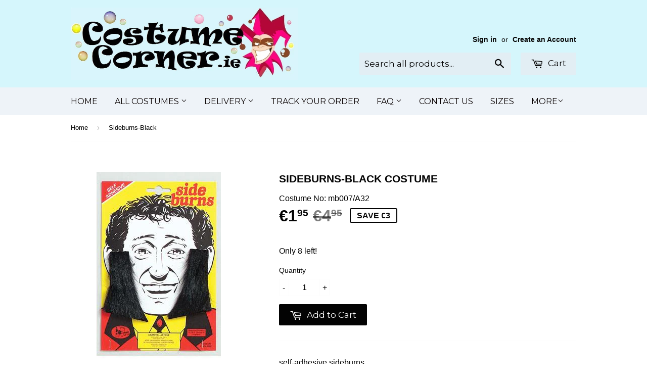

--- FILE ---
content_type: text/css
request_url: https://cdn.shopify.com/s/files/1/1710/7463/files/app.core.quickhide_87de578a-ae20-4e5d-b854-c4bb398c9ed3.css?8296216502139486264
body_size: -406
content:
.paypal-button {
	display:none !important;
}




--- FILE ---
content_type: text/javascript; charset=utf-8
request_url: https://www.costumecorner.ie/products/us-marshell-tash-black.js?
body_size: -211
content:
{"id":9939790474,"title":"US Marshal Tash-Black","handle":"us-marshell-tash-black","description":"Self-Adhesive style moustache","published_at":"2017-01-24T14:20:00+00:00","created_at":"2017-01-24T14:20:01+00:00","vendor":"vendor-unknown","type":"Accessories","tags":["Beards \u0026 Moustaches","Cowboy\u0026Indian Accessories","Wild West"],"price":250,"price_min":250,"price_max":250,"available":true,"price_varies":false,"compare_at_price":550,"compare_at_price_min":550,"compare_at_price_max":550,"compare_at_price_varies":false,"variants":[{"id":36683028042,"title":"Default","option1":"Default","option2":null,"option3":null,"sku":"m20\/A32","requires_shipping":true,"taxable":false,"featured_image":null,"available":true,"name":"US Marshal Tash-Black","public_title":null,"options":["Default"],"price":250,"weight":0,"compare_at_price":550,"inventory_quantity":6,"inventory_management":"shopify","inventory_policy":"deny","barcode":"","requires_selling_plan":false,"selling_plan_allocations":[]}],"images":["\/\/cdn.shopify.com\/s\/files\/1\/1395\/5529\/products\/M21.jpg?v=1485267601"],"featured_image":"\/\/cdn.shopify.com\/s\/files\/1\/1395\/5529\/products\/M21.jpg?v=1485267601","options":[{"name":"Title","position":1,"values":["Default"]}],"url":"\/products\/us-marshell-tash-black","media":[{"alt":"US Marshell Tash-Black","id":191605145681,"position":1,"preview_image":{"aspect_ratio":1.074,"height":800,"width":859,"src":"https:\/\/cdn.shopify.com\/s\/files\/1\/1395\/5529\/products\/M21.jpg?v=1485267601"},"aspect_ratio":1.074,"height":800,"media_type":"image","src":"https:\/\/cdn.shopify.com\/s\/files\/1\/1395\/5529\/products\/M21.jpg?v=1485267601","width":859}],"requires_selling_plan":false,"selling_plan_groups":[]}

--- FILE ---
content_type: application/javascript; charset=UTF-8
request_url: https://api.livechatinc.com/v3.6/customer/action/get_dynamic_configuration?x-region=us-south1&license_id=10247022&client_id=c5e4f61e1a6c3b1521b541bc5c5a2ac5&url=https%3A%2F%2Fwww.costumecorner.ie%2Fproducts%2Fsideburns-black&channel_type=code&jsonp=__pggb1xspkuj
body_size: 46
content:
__pggb1xspkuj({"organization_id":"fe5f447b-b5be-4c76-a97f-8b099f13fdae","livechat_active":false,"default_widget":"livechat"});

--- FILE ---
content_type: text/javascript; charset=utf-8
request_url: https://www.costumecorner.ie/products/moustache.js?
body_size: 59
content:
{"id":9939555466,"title":"Moustache","handle":"moustache","description":"Adaptable tash\u003cbr\u003e \u003cbr\u003e Clip-on to the nose","published_at":"2017-01-24T13:27:04+00:00","created_at":"2017-01-24T13:27:05+00:00","vendor":"vendor-unknown","type":"Accessories","tags":["1960's","1970's","1980's","Beards \u0026 Moustaches"],"price":45,"price_min":45,"price_max":45,"available":true,"price_varies":false,"compare_at_price":195,"compare_at_price_min":195,"compare_at_price_max":195,"compare_at_price_varies":false,"variants":[{"id":36681717642,"title":"Default","option1":"Default","option2":null,"option3":null,"sku":"94016\/A32","requires_shipping":true,"taxable":false,"featured_image":null,"available":true,"name":"Moustache","public_title":null,"options":["Default"],"price":45,"weight":0,"compare_at_price":195,"inventory_quantity":6,"inventory_management":"shopify","inventory_policy":"deny","barcode":"","requires_selling_plan":false,"selling_plan_allocations":[]}],"images":["\/\/cdn.shopify.com\/s\/files\/1\/1395\/5529\/products\/94016.jpg?v=1485264426"],"featured_image":"\/\/cdn.shopify.com\/s\/files\/1\/1395\/5529\/products\/94016.jpg?v=1485264426","options":[{"name":"Title","position":1,"values":["Default"]}],"url":"\/products\/moustache","media":[{"alt":"Moustache","id":191576244305,"position":1,"preview_image":{"aspect_ratio":1.495,"height":800,"width":1196,"src":"https:\/\/cdn.shopify.com\/s\/files\/1\/1395\/5529\/products\/94016.jpg?v=1485264426"},"aspect_ratio":1.495,"height":800,"media_type":"image","src":"https:\/\/cdn.shopify.com\/s\/files\/1\/1395\/5529\/products\/94016.jpg?v=1485264426","width":1196}],"requires_selling_plan":false,"selling_plan_groups":[]}

--- FILE ---
content_type: text/javascript; charset=utf-8
request_url: https://www.costumecorner.ie/products/party-tashes.js?
body_size: -93
content:
{"id":9939539466,"title":"Party Tashes","handle":"party-tashes","description":"Set of 12 assorted self-adhesive moustaches.","published_at":"2017-01-24T13:22:41+00:00","created_at":"2017-01-24T13:22:42+00:00","vendor":"Smiffys","type":"Accessories","tags":["1960's","1970's","1980's","Beards \u0026 Moustaches","Stag"],"price":395,"price_min":395,"price_max":395,"available":true,"price_varies":false,"compare_at_price":1495,"compare_at_price_min":1495,"compare_at_price_max":1495,"compare_at_price_varies":false,"variants":[{"id":36681653194,"title":"Default","option1":"Default","option2":null,"option3":null,"sku":"99062\/A32","requires_shipping":true,"taxable":false,"featured_image":null,"available":true,"name":"Party Tashes","public_title":null,"options":["Default"],"price":395,"weight":0,"compare_at_price":1495,"inventory_quantity":6,"inventory_management":"shopify","inventory_policy":"deny","barcode":"","requires_selling_plan":false,"selling_plan_allocations":[]}],"images":["\/\/cdn.shopify.com\/s\/files\/1\/1395\/5529\/products\/party_20tashes-99062.jpg?v=1485264162"],"featured_image":"\/\/cdn.shopify.com\/s\/files\/1\/1395\/5529\/products\/party_20tashes-99062.jpg?v=1485264162","options":[{"name":"Title","position":1,"values":["Default"]}],"url":"\/products\/party-tashes","media":[{"alt":"Party Tashes","id":191574671441,"position":1,"preview_image":{"aspect_ratio":0.714,"height":737,"width":526,"src":"https:\/\/cdn.shopify.com\/s\/files\/1\/1395\/5529\/products\/party_20tashes-99062.jpg?v=1485264162"},"aspect_ratio":0.714,"height":737,"media_type":"image","src":"https:\/\/cdn.shopify.com\/s\/files\/1\/1395\/5529\/products\/party_20tashes-99062.jpg?v=1485264162","width":526}],"requires_selling_plan":false,"selling_plan_groups":[]}

--- FILE ---
content_type: text/javascript; charset=utf-8
request_url: https://www.costumecorner.ie/products/opera-singer-moustache.js?
body_size: -221
content:
{"id":9939842570,"title":"Opera Singer Moustache","handle":"opera-singer-moustache","description":"Go Compare!\u003cbr\u003e \u003cbr\u003e \u003cbr\u003e Long curly moustache, self adhesive","published_at":"2017-01-24T14:33:45+00:00","created_at":"2017-01-24T14:33:45+00:00","vendor":"vendor-unknown","type":"Accessories","tags":["Around The World","Beards \u0026 Moustaches"],"price":150,"price_min":150,"price_max":150,"available":true,"price_varies":false,"compare_at_price":550,"compare_at_price_min":550,"compare_at_price_max":550,"compare_at_price_varies":false,"variants":[{"id":36683444234,"title":"Default","option1":"Default","option2":null,"option3":null,"sku":"m31\/A32","requires_shipping":true,"taxable":false,"featured_image":null,"available":true,"name":"Opera Singer Moustache","public_title":null,"options":["Default"],"price":150,"weight":0,"compare_at_price":550,"inventory_quantity":5,"inventory_management":"shopify","inventory_policy":"deny","barcode":"","requires_selling_plan":false,"selling_plan_allocations":[]}],"images":["\/\/cdn.shopify.com\/s\/files\/1\/1395\/5529\/products\/m31.jpg?v=1497393353"],"featured_image":"\/\/cdn.shopify.com\/s\/files\/1\/1395\/5529\/products\/m31.jpg?v=1497393353","options":[{"name":"Title","position":1,"values":["Default"]}],"url":"\/products\/opera-singer-moustache","media":[{"alt":null,"id":191610388561,"position":1,"preview_image":{"aspect_ratio":1.0,"height":1200,"width":1200,"src":"https:\/\/cdn.shopify.com\/s\/files\/1\/1395\/5529\/products\/m31.jpg?v=1497393353"},"aspect_ratio":1.0,"height":1200,"media_type":"image","src":"https:\/\/cdn.shopify.com\/s\/files\/1\/1395\/5529\/products\/m31.jpg?v=1497393353","width":1200}],"requires_selling_plan":false,"selling_plan_groups":[]}

--- FILE ---
content_type: text/javascript; charset=utf-8
request_url: https://www.costumecorner.ie/products/general-burnside-tash-black.js?
body_size: 46
content:
{"id":9939790794,"title":"General Burnside Tash-Black","handle":"general-burnside-tash-black","description":"self- adhesive style moustache","published_at":"2017-01-24T14:20:05+00:00","created_at":"2017-01-24T14:20:06+00:00","vendor":"vendor-unknown","type":"Accessories","tags":["Army","Beards \u0026 Moustaches","Cowboy\u0026Indian Accessories"],"price":250,"price_min":250,"price_max":250,"available":true,"price_varies":false,"compare_at_price":650,"compare_at_price_min":650,"compare_at_price_max":650,"compare_at_price_varies":false,"variants":[{"id":36683028810,"title":"Default","option1":"Default","option2":null,"option3":null,"sku":"mb018\/A32","requires_shipping":true,"taxable":false,"featured_image":null,"available":true,"name":"General Burnside Tash-Black","public_title":null,"options":["Default"],"price":250,"weight":0,"compare_at_price":650,"inventory_quantity":9,"inventory_management":"shopify","inventory_policy":"deny","barcode":"","requires_selling_plan":false,"selling_plan_allocations":[]}],"images":["\/\/cdn.shopify.com\/s\/files\/1\/1395\/5529\/products\/burnside.jpg?v=1485267606"],"featured_image":"\/\/cdn.shopify.com\/s\/files\/1\/1395\/5529\/products\/burnside.jpg?v=1485267606","options":[{"name":"Title","position":1,"values":["Default"]}],"url":"\/products\/general-burnside-tash-black","media":[{"alt":"General Burnside Tash-Black","id":191605178449,"position":1,"preview_image":{"aspect_ratio":1.111,"height":800,"width":889,"src":"https:\/\/cdn.shopify.com\/s\/files\/1\/1395\/5529\/products\/burnside.jpg?v=1485267606"},"aspect_ratio":1.111,"height":800,"media_type":"image","src":"https:\/\/cdn.shopify.com\/s\/files\/1\/1395\/5529\/products\/burnside.jpg?v=1485267606","width":889}],"requires_selling_plan":false,"selling_plan_groups":[]}